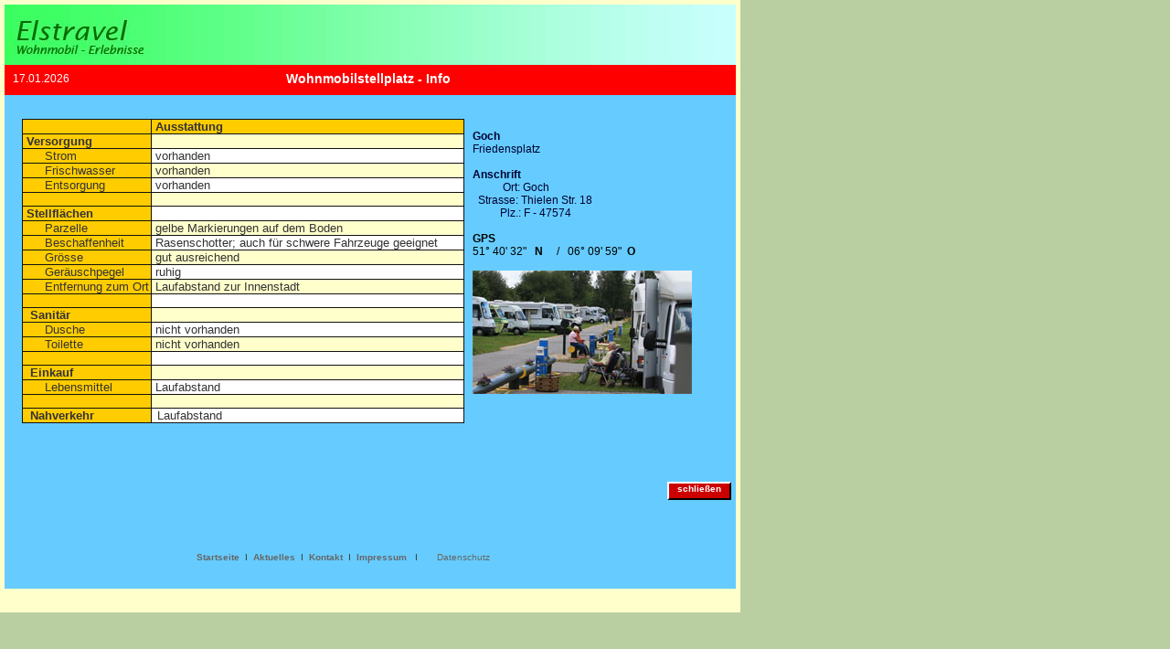

--- FILE ---
content_type: text/html; charset=UTF-8
request_url: https://elstravel.de/rz/deu/region/nrh/st/stgoc.php
body_size: 2098
content:
<!DOCTYPE html PUBLIC "-//W3C//DTD XHTML 1.0 Transitional//EN" "http://www.w3.org/TR/xhtml1/DTD/xhtml1-transitional.dtd">
<!-- saved from url=(0014)about:internet -->
<html xmlns="http://www.w3.org/1999/xhtml"><!-- InstanceBegin template="/Templates/vorl_43_stellpl.dwt" codeOutsideHTMLIsLocked="false" -->
<head>
<meta name="author" content="Team Elstravel.de" />
<meta http-equiv="Content-Type" content="text/html; charset=utf-8" />
<title>Elstravel - Wohnmobilstellplatz - Info</title>


	<style type="text/css">
	</style>
<link href="../../../../../styles/style_stplinfo.css" rel="stylesheet" type="text/css" />
</head>

<body onload="if (window.focus) window.focus()">
	<div id="container">
    
   	  <div id="kopf">
      	<img src="../../../../../images/kopf_g.jpg" alt="Kopfzeile" />
      </div>
	

    <div id="ueberschrift" >	
         &nbsp;&nbsp;Wohnmobilstellplatz - Info
    </div> 
    
    <div id="ueberschriftdatum" >
              &nbsp;&nbsp;  17.01.2026    </div>    
    
    
    
    <div id="stell_tab">
      <!-- Raum für den Inhalt von  id "stell_tab"  -->
      <!-- Start mit  table border="0" cellpadding="0" cells  -->
       <table border="0" cellpadding="0" cellspacing="0" style="border-collapse: collapse" width="752" id="AutoNumber1" height="435">
	<tr>
		<td width="20" bordercolorlight="#FFFFFF" height="18" bgcolor="#66CCFF">
		</td>
		<td width="489" height="18" bordercolorlight="#FFFFFF" colspan="3" bgcolor="#66CCFF">
		</td>
		<td width="9" height="18" bordercolorlight="#FFFFFF" bgcolor="#66CCFF">
		</td>
		<td height="18" bordercolorlight="#FFFFFF" width="234" bordercolor="#CCFFFF" bgcolor="#66CCFF">
		</td>
	</tr>
	<tr>
		<td width="20" bordercolorlight="#FFFFFF" height="5" bgcolor="#66CCFF">
		</td>
		<td width="67" height="5" bordercolorlight="#FFFFFF" bgcolor="#66CCFF">
		</td>
		<td width="78" height="5" bordercolorlight="#FFFFFF" bgcolor="#66CCFF">
		</td>
		<td width="344" height="5" bordercolorlight="#FFFFFF" bgcolor="#66CCFF">
		</td>
		<td width="9" height="5" bordercolorlight="#FFFFFF" bgcolor="#66CCFF">
		</td>
		<td height="5" bordercolorlight="#FFFFFF" width="234" bordercolor="#CCFFFF" bgcolor="#66CCFF">
		</td>
	</tr>
	<tr>
		<td width="20" bordercolorlight="#FFFFFF" height="375" bgcolor="#66CCFF">&nbsp;
		</td>
		<td width="489" height="375" bordercolorlight="#FFFFFF" colspan="3" align="left" valign="top">
		<table border="1" cellpadding="0" cellspacing="0" style="border-collapse: collapse" bordercolor="#111111" width="100%" id="AutoNumber2" bgcolor="#FFFFFF">
			<tr>
				<td width="29%" bgcolor="#FFCC00">&nbsp;</td>
				<td width="71%" bgcolor="#FFCC00"><span style="color: #FF0000"><b>
				<font size="2" face="Arial">&nbsp;<span style="color: #333333">Ausstattung&nbsp; </span></font></b>
			        <span style="color: #333333"><font face="Arial" size="2"></font></span></span></td>
			</tr>
			<tr>
				<td width="29%" bgcolor="#FFCC00"><b>
				<font face="Arial" size="2">&nbsp;<span style="color: #333333">Versorgung</span></font></b></td>
				<td width="71%" bgcolor="#FFFFCC">&nbsp;</td>
			</tr>
			<tr>
				<td width="29%" bgcolor="#FFCC00"><font size="2" face="Arial">
				&nbsp;&nbsp;&nbsp;&nbsp;&nbsp; Strom</font></td>
				<td width="71%"><!-- InstanceBeginEditable name="Strom" -->
                <font size="2" face="Arial">&nbsp;<span style="color: #333333">vorhanden</span></font>
				<!-- InstanceEndEditable --></td>
			</tr>
			<tr>
				<td width="29%" bgcolor="#FFCC00"><font size="2" face="Arial">
				&nbsp;&nbsp;&nbsp;&nbsp;&nbsp; Frischwasser</font></td>
				<td width="71%" bgcolor="#FFFFCC">
				<!-- InstanceBeginEditable name="FrWasser" --><font size="2" face="Arial">&nbsp;vorhanden</font><!-- InstanceEndEditable --></td>
			</tr>
			<tr>
				<td width="29%" bgcolor="#FFCC00"><font size="2" face="Arial">
				&nbsp;&nbsp;&nbsp;&nbsp;&nbsp; Entsorgung</font></td>
				<td width="71%">
				<!-- InstanceBeginEditable name="Entsorg" --><font size="2" face="Arial">&nbsp;vorhanden</font><!-- InstanceEndEditable --></td>
			</tr>
			<tr>
				<td width="29%" bgcolor="#FFCC00">&nbsp;</td>
				<td width="71%" bgcolor="#FFFFCC">&nbsp;</td>
			</tr>
			<tr>
				<td width="29%" bgcolor="#FFCC00">
                <font size="2" face="Arial">&nbsp;<span style="color: #333333; font-weight: bold">Stellflächen</span>
				</font></td>
			  <td width="71%">&nbsp;</td>
			</tr>
			<tr>
				<td width="29%" bgcolor="#FFCC00"><font size="2" face="Arial">
				&nbsp;&nbsp;&nbsp;&nbsp;&nbsp; Parzelle&nbsp;&nbsp;&nbsp;&nbsp;&nbsp;&nbsp;&nbsp; </font></td>
				<td width="71%" bgcolor="#FFFFCC">
				<!-- InstanceBeginEditable name="Parzelle" --><font size="2" face="Arial">&nbsp;gelbe Markierungen auf dem  Boden</font><!-- InstanceEndEditable --></td>
			</tr>
			<tr>
				<td width="29%" bgcolor="#FFCC00"><font size="2" face="Arial">
				&nbsp;&nbsp;&nbsp;&nbsp;&nbsp; Beschaffenheit</font></td>
				<td width="71%">
				<!-- InstanceBeginEditable name="BeschaH" --><font size="2" face="Arial">&nbsp;Rasenschotter; auch für schwere Fahrzeuge geeignet</font><!-- InstanceEndEditable --></td>
			</tr>
			<tr>
				<td width="29%" bgcolor="#FFCC00"><font size="2" face="Arial">
				&nbsp;&nbsp;&nbsp;&nbsp;&nbsp; Grösse</font></td>
				<td width="71%" bgcolor="#FFFFCC">
				<!-- InstanceBeginEditable name="Groesse" --><font size="2" face="Arial">&nbsp;gut ausreichend</font>				<!-- InstanceEndEditable --></td>
			</tr>
			<tr>
				<td width="29%" bgcolor="#FFCC00"><font face="Arial" size="2">
				&nbsp;&nbsp;&nbsp;&nbsp;&nbsp; Geräuschpegel</font></td>
				<td width="71%">
				<!-- InstanceBeginEditable name="GeraeuschPe" --><font size="2" face="Arial">&nbsp;ruhig</font>				<!-- InstanceEndEditable --></td>
			</tr>
			<tr>
				<td width="29%" bgcolor="#FFCC00"><font face="Arial" size="2">
				&nbsp;&nbsp;&nbsp;&nbsp;&nbsp; Entfernung zum Ort</font></td>
				<td width="71%" bgcolor="#FFFFCC">
				<!-- InstanceBeginEditable name="Entfern" --><font size="2" face="Arial">&nbsp;Laufabstand zur Innenstadt</font>				<!-- InstanceEndEditable --></td>
			</tr>
			<tr>
				<td width="29%" bgcolor="#FFCC00">&nbsp;</td>
				<td width="71%">&nbsp;</td>
			</tr>
			<tr>
				<td width="29%" bgcolor="#FFCC00">
                <font size="2" face="Arial">&nbsp;<span style="color: #333333">&nbsp;<b>Sanitär</b></span></font></td>
				<td width="71%" bgcolor="#FFFFCC">&nbsp;</td>
			</tr>
			<tr>
				<td width="29%" bgcolor="#FFCC00"><font size="2" face="Arial">
				&nbsp;&nbsp;&nbsp;&nbsp;&nbsp; Dusche</font></td>
				<td width="71%">
				<!-- InstanceBeginEditable name="Dusch" --><font size="2" face="Arial">&nbsp;nicht vorhanden</font>				<!-- InstanceEndEditable --></td>
			</tr>
			<tr>
				<td width="29%" bgcolor="#FFCC00"><font size="2" face="Arial">
				&nbsp;&nbsp;&nbsp;&nbsp;&nbsp; Toilette</font></td>
				<td width="71%" bgcolor="#FFFFCC">
				<!-- InstanceBeginEditable name="Toil" --><font size="2" face="Arial">&nbsp;nicht vorhanden</font>				<!-- InstanceEndEditable --></td>
			</tr>
			<tr>
				<td width="29%" bgcolor="#FFCC00">&nbsp;</td>
				<td width="71%" bgcolor="#FFFFFF">&nbsp;</td>
			</tr>
			<tr>
				<td width="29%" bgcolor="#FFCC00">
                <font size="2" face="Arial">&nbsp;<span style="color: #333333">&nbsp;<b>Einkauf</b></span></font></td>
				<td width="71%" bgcolor="#FFFFCC">&nbsp;</td>
			</tr>
			<tr>
				<td width="29%" bgcolor="#FFCC00"><font size="2" face="Arial">
				&nbsp;&nbsp;&nbsp;&nbsp;&nbsp; Lebensmittel</font></td>
				<td width="71%">
				<!-- InstanceBeginEditable name="Lebensm" --><font size="2" face="Arial">&nbsp;Laufabstand</font>				<!-- InstanceEndEditable --></td>
			</tr>
			<tr>
				<td width="29%" bgcolor="#FFCC00">&nbsp;</td>
				<td width="71%" bgcolor="#FFFFCC">&nbsp;</td>
			</tr>
			<tr>
				<td width="29%" bgcolor="#FFCC00">
                <font size="2" face="Arial">&nbsp;<span style="color: #333333"><b>&nbsp;Nahverkehr</b></span></font></td>
				<td width="71%">&nbsp;
				<!-- InstanceBeginEditable name="Nahverk" --><font size="2" face="Arial"><span style="color: #333333">Laufabstand</span></font><!-- InstanceEndEditable --></td>
			</tr>
		</table>
		</td>
		<td width="9" height="375" bordercolorlight="#FFFFFF" bgcolor="#66CCFF">&nbsp;
		</td>
		<td height="375" bordercolorlight="#FFFFFF" align="left" valign="top" width="234" bordercolor="#CCFFFF" bgcolor="#66CCFF">
		<!-- InstanceBeginEditable name="Name" -->
        
		<p style="color:#000033; font-size: 14" >
       <span style="font-weight: bold">  Goch  </span><br />

        								  Friedensplatz             <br />
								    								  <br />
          
        <span style="font-weight: bold">  Anschrift  </span>		   <br />
          
  &nbsp;&nbsp;&nbsp;&nbsp;&nbsp;&nbsp;&nbsp;&nbsp;&nbsp;&nbsp; Ort: Goch<br />
  &nbsp;                                                       Strasse: Thielen Str. 18<br />
  &nbsp;&nbsp;&nbsp;&nbsp;&nbsp;&nbsp;&nbsp;&nbsp;&nbsp;       Plz.: F - 47574<br /><br />

       <span style="color: #000000; font-size: 12px"><span style="font-weight: bold">GPS</span><br />
       
         51°  40'  32&quot;
         &nbsp;   
         <span style="font-weight: bold">   N   </span> &nbsp;&nbsp; 
         /&nbsp;&nbsp;  
         06° 09' 59&quot;&nbsp;   
         
         <span style="font-weight: bold">   O   </span><br />
			<br />
           		 <img src="../bi/bi_goc_01.jpg" alt="Auf dem Wohnmobilstellplatz in Goch"
                 								title=" Auf dem Wohnmobilstellplatz in Goch "
                                                width="240" height="135" />
         </span>          
         
         </p>
		<!-- InstanceEndEditable --></td>
	</tr>
</table>
      
       
     <div id="footerst" > 
            <a href="../../../../../index.php" target="_blank" class="Stil1" >Startseite</a>&nbsp; I&nbsp; 
            <a href="../../../../../s_haupt_m/haupt_aktu.php" target="_blank" class="Stil1">Aktuelles</a>&nbsp; I&nbsp;
            <a href="../../../../../s_haupt_m/haupt_kont.php" target="_blank" class="Stil1">Kontakt&nbsp;</a> I&nbsp; 
            <a href="../../../../../s_haupt_m/haupt_impr.php" target="_blank" class="Stil1"> Impressum  </a>&nbsp;  I&nbsp; 
    	    <a href="../../../../../s_haupt_m/haupt_datschu.php">&nbsp; &nbsp;&nbsp; Datenschutz &nbsp; &nbsp;&nbsp; </a>
    	                     
   </div>    
      
      
      
    </div>
    
    

 <!--  Fuss ist ausserhalb Container -->   
<div id="fuss_schliessen">
        	<!-- Es muß nur der Link ausgetauscht werden / der Rest ist universell einsetzbar -->
			
      
			<ul id="button_close">			<!--  "button_close" -->
			 
              <a href="#" onclick="window.close();return false;">&nbsp;&nbsp;schlie&szlig;en&nbsp;&nbsp;</a>
			  
			</ul>
      </div>
      
 </div>     
</body>
<!-- InstanceEnd --></html>


--- FILE ---
content_type: text/css
request_url: https://elstravel.de/styles/style_stplinfo.css
body_size: 1028
content:
@charset "utf-8";
/* CSS Document */
/* wird benutzt, zur Formatierung der Stellplatzinfo */

body {
	background-color: #b9cfa1;
	color:#000000;              /* neu -- schwarz für 5 Haupttitel links */ 
	margin:0px;
	padding:0px;
	width:770px;
	height:700px;
}

body,td,th {
	font-family: Calibri, Arial, Helvetica, sans-serif;
	font-size: 12px;
	color: #333333;					/* alter Wert 666666  */
}

#container {						/* im Container sind alle Anzeigeelemente, ausser Fuss !  */
	background-color:#FFFFCC;
	width:810px;
	height:670px;	
}

#container #kopf {			
	position: absolute;
	width:800px;
	height: 70px;
	left: 5px;
	top: 5px;	
}

#ueberschrift {						/*  beinhaltet die Überschrift im roten Balken */
	position:absolute; 
	top:71px; 
	left:305px; 
	width:500px; 
	height:33px; 
	background-color:#FF0000;
	color: #FFFFFF;
	font-weight:bold;
	font-size:14px;
	line-height:30px;				/* duch gleiche Höhe wie der rote Balken, wird die Schrift zentriert */
	
}

#ueberschriftdatum {						/*  beinhaltet das Datum vor der Überschrift im roten Balken */
	position:absolute; 
	top:71px; 
	left:5px; 
	width:300px; 
	height:33px; 
	background-color:#FF0000;
	color: #FFFFFF;
	z-index:1000;
	line-height:30px;				/* duch gleiche Höhe wie der rote Balken, wird die Schrift zentriert */
	
}





#stell_tab {						/* Bereich, um Tabellendaten anzuzeigen ; (ev. aus alten Seiten kopieren) */
	position:absolute;  
	top:104px; 
	left:5px; 
	width:800px; 
	/*  height:450px; */
	height:540px;			/*  alter Wert 490  */
	background-color:#66CCFF;       /* Blauton, fur Hintergrund und Aussenrand der Tabelle */
	
}	


/* Anzeige des Button "Fenster schliessen"  /  mehere Zustände mit "hover"  */

#fuss_schliessen {				/* Lage des Schliessbutton */
	background-color:#66CCFF;
	position: absolute;
	height: 25px;
	width: 110px;
	left:690px;
	top: 515px;
}

ul#button_close a {
	display:block;
	background-color:#CC0000;     /*  dunkelrot - Schaltfläche */
	color:#FFFFFF;                /* weisse Schrift */
	text-align: center;
	text-decoration:none;
	font-size:0.8em;
	font-weight:800;
	font-weight:600;
	
	
	border: 2px solid;
	border-color:#000000;           /* schwarz */
	border-left-color:#FFFFFF;  	/* weiss */    
	border-top-color:#FFFFFF;
	
	height: 16px;
}

ul#button_close a:hover {
	display:block;
	background-color:#000099;		/* wechselt auf Blaue Schalterfläche */
	
	border-color:#FFFFFF;        /* weiss */
	border-left-color:#000000; 	 /* schwarz */    
	border-top-color:#000000;
}


/* -------------------------------Fußzeilen-Formatvorlagen für Stellplätze  -----------------------------*/  

#footerst {
	position:absolute; 
	left:210px; 
/* 	top:430px;    */ 
	top:500px;
	background-color:#66CCFF;
	font-size:0.8em;
    text-align:center; 
}


#footerst p {
	font-size:0.8em;
	color: #c4c4c4;
}
#footerst a {
	color:#666666;
	text-decoration:none;
}
#footerst a:hover {
	color: #2f4f4f;
	text-decoration:underline;
}

/* __________________  Absatzformate Ende ___________ Beginn Schrift-Stile_______________________  */

.Stil1 {
	color: #000000;			/* Schriftfarbe schwarz; fett  */
	font-weight: bold;
}

.Stilfett {
	color: #000000;			/* Schriftfarbe schwarz; fett  */
	font-weight: bold;
}


.Stilsmall {
	color: #000000;			/* Schriftfarbe schwarz; fett  */
	font-weight:300;
	font-size:smaller;
}

.Stilrot_f {
	color: #FF0000;
	font-weight: bold;
}


.Stilrot_n {
	color: #FF0000;
	font-weight:200;
}